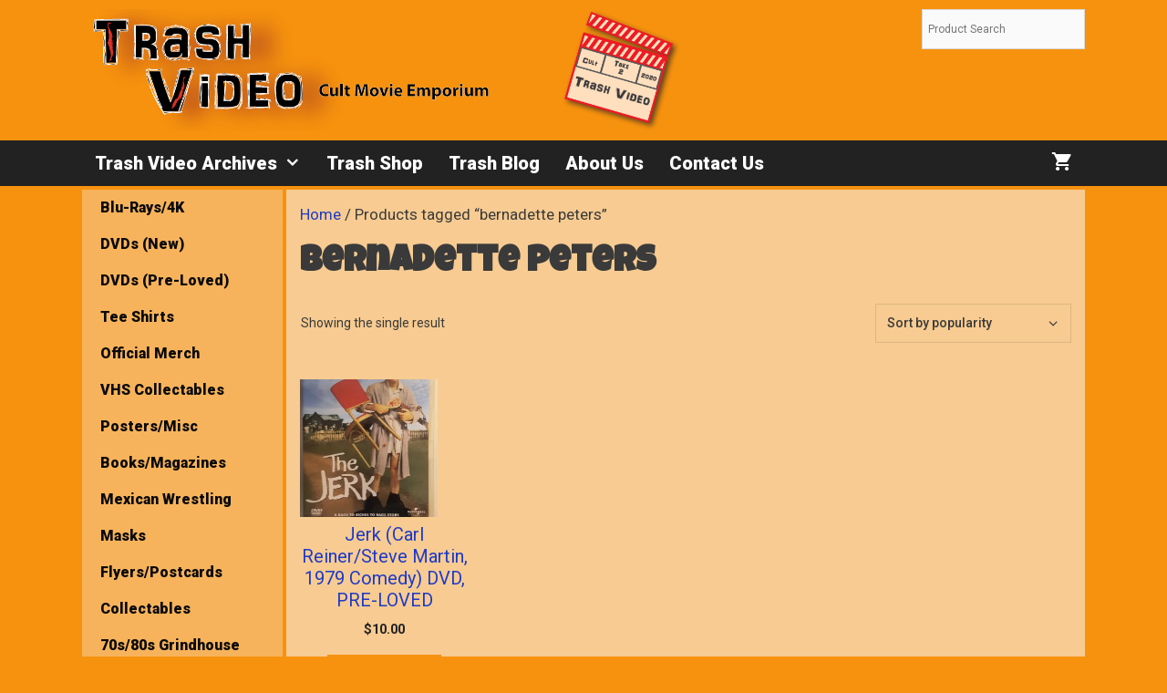

--- FILE ---
content_type: text/html; charset=UTF-8
request_url: https://trashvideoarchives.com/product-tag/bernadette-peters/
body_size: 11081
content:
<!DOCTYPE html>
<html lang="en-US">
<head>
	<meta charset="UTF-8">
	<meta name='robots' content='index, follow, max-image-preview:large, max-snippet:-1, max-video-preview:-1' />
<meta name="viewport" content="width=device-width, initial-scale=1"><script>window._wca = window._wca || [];</script>

	<!-- This site is optimized with the Yoast SEO plugin v26.8 - https://yoast.com/product/yoast-seo-wordpress/ -->
	<title>bernadette peters Archives - Trash Video Archives</title>
	<link rel="canonical" href="https://trashvideoarchives.com/product-tag/bernadette-peters/" />
	<meta property="og:locale" content="en_US" />
	<meta property="og:type" content="article" />
	<meta property="og:title" content="bernadette peters Archives - Trash Video Archives" />
	<meta property="og:url" content="https://trashvideoarchives.com/product-tag/bernadette-peters/" />
	<meta property="og:site_name" content="Trash Video Archives" />
	<meta name="twitter:card" content="summary_large_image" />
	<script type="application/ld+json" class="yoast-schema-graph">{"@context":"https://schema.org","@graph":[{"@type":"CollectionPage","@id":"https://trashvideoarchives.com/product-tag/bernadette-peters/","url":"https://trashvideoarchives.com/product-tag/bernadette-peters/","name":"bernadette peters Archives - Trash Video Archives","isPartOf":{"@id":"https://trashvideoarchives.com/#website"},"primaryImageOfPage":{"@id":"https://trashvideoarchives.com/product-tag/bernadette-peters/#primaryimage"},"image":{"@id":"https://trashvideoarchives.com/product-tag/bernadette-peters/#primaryimage"},"thumbnailUrl":"https://i0.wp.com/trashvideoarchives.com/wordpress/wp-content/uploads/2020/12/Jerk.jpg?fit=915%2C1259&ssl=1","breadcrumb":{"@id":"https://trashvideoarchives.com/product-tag/bernadette-peters/#breadcrumb"},"inLanguage":"en-US"},{"@type":"ImageObject","inLanguage":"en-US","@id":"https://trashvideoarchives.com/product-tag/bernadette-peters/#primaryimage","url":"https://i0.wp.com/trashvideoarchives.com/wordpress/wp-content/uploads/2020/12/Jerk.jpg?fit=915%2C1259&ssl=1","contentUrl":"https://i0.wp.com/trashvideoarchives.com/wordpress/wp-content/uploads/2020/12/Jerk.jpg?fit=915%2C1259&ssl=1","width":915,"height":1259},{"@type":"BreadcrumbList","@id":"https://trashvideoarchives.com/product-tag/bernadette-peters/#breadcrumb","itemListElement":[{"@type":"ListItem","position":1,"name":"Home","item":"https://trashvideoarchives.com/"},{"@type":"ListItem","position":2,"name":"bernadette peters"}]},{"@type":"WebSite","@id":"https://trashvideoarchives.com/#website","url":"https://trashvideoarchives.com/","name":"Trash Video Archives","description":"Cult Movie Emporium","publisher":{"@id":"https://trashvideoarchives.com/#organization"},"potentialAction":[{"@type":"SearchAction","target":{"@type":"EntryPoint","urlTemplate":"https://trashvideoarchives.com/?s={search_term_string}"},"query-input":{"@type":"PropertyValueSpecification","valueRequired":true,"valueName":"search_term_string"}}],"inLanguage":"en-US"},{"@type":"Organization","@id":"https://trashvideoarchives.com/#organization","name":"Trash Video Archives","url":"https://trashvideoarchives.com/","logo":{"@type":"ImageObject","inLanguage":"en-US","@id":"https://trashvideoarchives.com/#/schema/logo/image/","url":"https://i0.wp.com/trashvideoarchives.com/wordpress/wp-content/uploads/2020/09/cropped-Logo2-1.png?fit=1221%2C247&ssl=1","contentUrl":"https://i0.wp.com/trashvideoarchives.com/wordpress/wp-content/uploads/2020/09/cropped-Logo2-1.png?fit=1221%2C247&ssl=1","width":1221,"height":247,"caption":"Trash Video Archives"},"image":{"@id":"https://trashvideoarchives.com/#/schema/logo/image/"}}]}</script>
	<!-- / Yoast SEO plugin. -->


<link rel='dns-prefetch' href='//static.addtoany.com' />
<link rel='dns-prefetch' href='//stats.wp.com' />
<link href='https://fonts.gstatic.com' crossorigin rel='preconnect' />
<link href='https://fonts.googleapis.com' crossorigin rel='preconnect' />
<link rel='preconnect' href='//c0.wp.com' />
<link rel='preconnect' href='//i0.wp.com' />
<link rel="alternate" type="application/rss+xml" title="Trash Video Archives &raquo; Feed" href="https://trashvideoarchives.com/feed/" />
<link rel="alternate" type="application/rss+xml" title="Trash Video Archives &raquo; Comments Feed" href="https://trashvideoarchives.com/comments/feed/" />
<link rel="alternate" type="application/rss+xml" title="Trash Video Archives &raquo; bernadette peters Tag Feed" href="https://trashvideoarchives.com/product-tag/bernadette-peters/feed/" />
<style id='wp-img-auto-sizes-contain-inline-css'>
img:is([sizes=auto i],[sizes^="auto," i]){contain-intrinsic-size:3000px 1500px}
/*# sourceURL=wp-img-auto-sizes-contain-inline-css */
</style>
<link rel='stylesheet' id='generate-fonts-css' href='//fonts.googleapis.com/css?family=Roboto:100,100italic,300,300italic,regular,italic,500,500italic,700,700italic,900,900italic|Luckiest+Guy:regular' media='all' />
<style id='wp-block-library-inline-css'>
:root{--wp-block-synced-color:#7a00df;--wp-block-synced-color--rgb:122,0,223;--wp-bound-block-color:var(--wp-block-synced-color);--wp-editor-canvas-background:#ddd;--wp-admin-theme-color:#007cba;--wp-admin-theme-color--rgb:0,124,186;--wp-admin-theme-color-darker-10:#006ba1;--wp-admin-theme-color-darker-10--rgb:0,107,160.5;--wp-admin-theme-color-darker-20:#005a87;--wp-admin-theme-color-darker-20--rgb:0,90,135;--wp-admin-border-width-focus:2px}@media (min-resolution:192dpi){:root{--wp-admin-border-width-focus:1.5px}}.wp-element-button{cursor:pointer}:root .has-very-light-gray-background-color{background-color:#eee}:root .has-very-dark-gray-background-color{background-color:#313131}:root .has-very-light-gray-color{color:#eee}:root .has-very-dark-gray-color{color:#313131}:root .has-vivid-green-cyan-to-vivid-cyan-blue-gradient-background{background:linear-gradient(135deg,#00d084,#0693e3)}:root .has-purple-crush-gradient-background{background:linear-gradient(135deg,#34e2e4,#4721fb 50%,#ab1dfe)}:root .has-hazy-dawn-gradient-background{background:linear-gradient(135deg,#faaca8,#dad0ec)}:root .has-subdued-olive-gradient-background{background:linear-gradient(135deg,#fafae1,#67a671)}:root .has-atomic-cream-gradient-background{background:linear-gradient(135deg,#fdd79a,#004a59)}:root .has-nightshade-gradient-background{background:linear-gradient(135deg,#330968,#31cdcf)}:root .has-midnight-gradient-background{background:linear-gradient(135deg,#020381,#2874fc)}:root{--wp--preset--font-size--normal:16px;--wp--preset--font-size--huge:42px}.has-regular-font-size{font-size:1em}.has-larger-font-size{font-size:2.625em}.has-normal-font-size{font-size:var(--wp--preset--font-size--normal)}.has-huge-font-size{font-size:var(--wp--preset--font-size--huge)}.has-text-align-center{text-align:center}.has-text-align-left{text-align:left}.has-text-align-right{text-align:right}.has-fit-text{white-space:nowrap!important}#end-resizable-editor-section{display:none}.aligncenter{clear:both}.items-justified-left{justify-content:flex-start}.items-justified-center{justify-content:center}.items-justified-right{justify-content:flex-end}.items-justified-space-between{justify-content:space-between}.screen-reader-text{border:0;clip-path:inset(50%);height:1px;margin:-1px;overflow:hidden;padding:0;position:absolute;width:1px;word-wrap:normal!important}.screen-reader-text:focus{background-color:#ddd;clip-path:none;color:#444;display:block;font-size:1em;height:auto;left:5px;line-height:normal;padding:15px 23px 14px;text-decoration:none;top:5px;width:auto;z-index:100000}html :where(.has-border-color){border-style:solid}html :where([style*=border-top-color]){border-top-style:solid}html :where([style*=border-right-color]){border-right-style:solid}html :where([style*=border-bottom-color]){border-bottom-style:solid}html :where([style*=border-left-color]){border-left-style:solid}html :where([style*=border-width]){border-style:solid}html :where([style*=border-top-width]){border-top-style:solid}html :where([style*=border-right-width]){border-right-style:solid}html :where([style*=border-bottom-width]){border-bottom-style:solid}html :where([style*=border-left-width]){border-left-style:solid}html :where(img[class*=wp-image-]){height:auto;max-width:100%}:where(figure){margin:0 0 1em}html :where(.is-position-sticky){--wp-admin--admin-bar--position-offset:var(--wp-admin--admin-bar--height,0px)}@media screen and (max-width:600px){html :where(.is-position-sticky){--wp-admin--admin-bar--position-offset:0px}}

/*# sourceURL=wp-block-library-inline-css */
</style><style id='global-styles-inline-css'>
:root{--wp--preset--aspect-ratio--square: 1;--wp--preset--aspect-ratio--4-3: 4/3;--wp--preset--aspect-ratio--3-4: 3/4;--wp--preset--aspect-ratio--3-2: 3/2;--wp--preset--aspect-ratio--2-3: 2/3;--wp--preset--aspect-ratio--16-9: 16/9;--wp--preset--aspect-ratio--9-16: 9/16;--wp--preset--color--black: #000000;--wp--preset--color--cyan-bluish-gray: #abb8c3;--wp--preset--color--white: #ffffff;--wp--preset--color--pale-pink: #f78da7;--wp--preset--color--vivid-red: #cf2e2e;--wp--preset--color--luminous-vivid-orange: #ff6900;--wp--preset--color--luminous-vivid-amber: #fcb900;--wp--preset--color--light-green-cyan: #7bdcb5;--wp--preset--color--vivid-green-cyan: #00d084;--wp--preset--color--pale-cyan-blue: #8ed1fc;--wp--preset--color--vivid-cyan-blue: #0693e3;--wp--preset--color--vivid-purple: #9b51e0;--wp--preset--color--contrast: var(--contrast);--wp--preset--color--contrast-2: var(--contrast-2);--wp--preset--color--contrast-3: var(--contrast-3);--wp--preset--color--base: var(--base);--wp--preset--color--base-2: var(--base-2);--wp--preset--color--base-3: var(--base-3);--wp--preset--color--accent: var(--accent);--wp--preset--gradient--vivid-cyan-blue-to-vivid-purple: linear-gradient(135deg,rgb(6,147,227) 0%,rgb(155,81,224) 100%);--wp--preset--gradient--light-green-cyan-to-vivid-green-cyan: linear-gradient(135deg,rgb(122,220,180) 0%,rgb(0,208,130) 100%);--wp--preset--gradient--luminous-vivid-amber-to-luminous-vivid-orange: linear-gradient(135deg,rgb(252,185,0) 0%,rgb(255,105,0) 100%);--wp--preset--gradient--luminous-vivid-orange-to-vivid-red: linear-gradient(135deg,rgb(255,105,0) 0%,rgb(207,46,46) 100%);--wp--preset--gradient--very-light-gray-to-cyan-bluish-gray: linear-gradient(135deg,rgb(238,238,238) 0%,rgb(169,184,195) 100%);--wp--preset--gradient--cool-to-warm-spectrum: linear-gradient(135deg,rgb(74,234,220) 0%,rgb(151,120,209) 20%,rgb(207,42,186) 40%,rgb(238,44,130) 60%,rgb(251,105,98) 80%,rgb(254,248,76) 100%);--wp--preset--gradient--blush-light-purple: linear-gradient(135deg,rgb(255,206,236) 0%,rgb(152,150,240) 100%);--wp--preset--gradient--blush-bordeaux: linear-gradient(135deg,rgb(254,205,165) 0%,rgb(254,45,45) 50%,rgb(107,0,62) 100%);--wp--preset--gradient--luminous-dusk: linear-gradient(135deg,rgb(255,203,112) 0%,rgb(199,81,192) 50%,rgb(65,88,208) 100%);--wp--preset--gradient--pale-ocean: linear-gradient(135deg,rgb(255,245,203) 0%,rgb(182,227,212) 50%,rgb(51,167,181) 100%);--wp--preset--gradient--electric-grass: linear-gradient(135deg,rgb(202,248,128) 0%,rgb(113,206,126) 100%);--wp--preset--gradient--midnight: linear-gradient(135deg,rgb(2,3,129) 0%,rgb(40,116,252) 100%);--wp--preset--font-size--small: 13px;--wp--preset--font-size--medium: 20px;--wp--preset--font-size--large: 36px;--wp--preset--font-size--x-large: 42px;--wp--preset--spacing--20: 0.44rem;--wp--preset--spacing--30: 0.67rem;--wp--preset--spacing--40: 1rem;--wp--preset--spacing--50: 1.5rem;--wp--preset--spacing--60: 2.25rem;--wp--preset--spacing--70: 3.38rem;--wp--preset--spacing--80: 5.06rem;--wp--preset--shadow--natural: 6px 6px 9px rgba(0, 0, 0, 0.2);--wp--preset--shadow--deep: 12px 12px 50px rgba(0, 0, 0, 0.4);--wp--preset--shadow--sharp: 6px 6px 0px rgba(0, 0, 0, 0.2);--wp--preset--shadow--outlined: 6px 6px 0px -3px rgb(255, 255, 255), 6px 6px rgb(0, 0, 0);--wp--preset--shadow--crisp: 6px 6px 0px rgb(0, 0, 0);}:where(.is-layout-flex){gap: 0.5em;}:where(.is-layout-grid){gap: 0.5em;}body .is-layout-flex{display: flex;}.is-layout-flex{flex-wrap: wrap;align-items: center;}.is-layout-flex > :is(*, div){margin: 0;}body .is-layout-grid{display: grid;}.is-layout-grid > :is(*, div){margin: 0;}:where(.wp-block-columns.is-layout-flex){gap: 2em;}:where(.wp-block-columns.is-layout-grid){gap: 2em;}:where(.wp-block-post-template.is-layout-flex){gap: 1.25em;}:where(.wp-block-post-template.is-layout-grid){gap: 1.25em;}.has-black-color{color: var(--wp--preset--color--black) !important;}.has-cyan-bluish-gray-color{color: var(--wp--preset--color--cyan-bluish-gray) !important;}.has-white-color{color: var(--wp--preset--color--white) !important;}.has-pale-pink-color{color: var(--wp--preset--color--pale-pink) !important;}.has-vivid-red-color{color: var(--wp--preset--color--vivid-red) !important;}.has-luminous-vivid-orange-color{color: var(--wp--preset--color--luminous-vivid-orange) !important;}.has-luminous-vivid-amber-color{color: var(--wp--preset--color--luminous-vivid-amber) !important;}.has-light-green-cyan-color{color: var(--wp--preset--color--light-green-cyan) !important;}.has-vivid-green-cyan-color{color: var(--wp--preset--color--vivid-green-cyan) !important;}.has-pale-cyan-blue-color{color: var(--wp--preset--color--pale-cyan-blue) !important;}.has-vivid-cyan-blue-color{color: var(--wp--preset--color--vivid-cyan-blue) !important;}.has-vivid-purple-color{color: var(--wp--preset--color--vivid-purple) !important;}.has-black-background-color{background-color: var(--wp--preset--color--black) !important;}.has-cyan-bluish-gray-background-color{background-color: var(--wp--preset--color--cyan-bluish-gray) !important;}.has-white-background-color{background-color: var(--wp--preset--color--white) !important;}.has-pale-pink-background-color{background-color: var(--wp--preset--color--pale-pink) !important;}.has-vivid-red-background-color{background-color: var(--wp--preset--color--vivid-red) !important;}.has-luminous-vivid-orange-background-color{background-color: var(--wp--preset--color--luminous-vivid-orange) !important;}.has-luminous-vivid-amber-background-color{background-color: var(--wp--preset--color--luminous-vivid-amber) !important;}.has-light-green-cyan-background-color{background-color: var(--wp--preset--color--light-green-cyan) !important;}.has-vivid-green-cyan-background-color{background-color: var(--wp--preset--color--vivid-green-cyan) !important;}.has-pale-cyan-blue-background-color{background-color: var(--wp--preset--color--pale-cyan-blue) !important;}.has-vivid-cyan-blue-background-color{background-color: var(--wp--preset--color--vivid-cyan-blue) !important;}.has-vivid-purple-background-color{background-color: var(--wp--preset--color--vivid-purple) !important;}.has-black-border-color{border-color: var(--wp--preset--color--black) !important;}.has-cyan-bluish-gray-border-color{border-color: var(--wp--preset--color--cyan-bluish-gray) !important;}.has-white-border-color{border-color: var(--wp--preset--color--white) !important;}.has-pale-pink-border-color{border-color: var(--wp--preset--color--pale-pink) !important;}.has-vivid-red-border-color{border-color: var(--wp--preset--color--vivid-red) !important;}.has-luminous-vivid-orange-border-color{border-color: var(--wp--preset--color--luminous-vivid-orange) !important;}.has-luminous-vivid-amber-border-color{border-color: var(--wp--preset--color--luminous-vivid-amber) !important;}.has-light-green-cyan-border-color{border-color: var(--wp--preset--color--light-green-cyan) !important;}.has-vivid-green-cyan-border-color{border-color: var(--wp--preset--color--vivid-green-cyan) !important;}.has-pale-cyan-blue-border-color{border-color: var(--wp--preset--color--pale-cyan-blue) !important;}.has-vivid-cyan-blue-border-color{border-color: var(--wp--preset--color--vivid-cyan-blue) !important;}.has-vivid-purple-border-color{border-color: var(--wp--preset--color--vivid-purple) !important;}.has-vivid-cyan-blue-to-vivid-purple-gradient-background{background: var(--wp--preset--gradient--vivid-cyan-blue-to-vivid-purple) !important;}.has-light-green-cyan-to-vivid-green-cyan-gradient-background{background: var(--wp--preset--gradient--light-green-cyan-to-vivid-green-cyan) !important;}.has-luminous-vivid-amber-to-luminous-vivid-orange-gradient-background{background: var(--wp--preset--gradient--luminous-vivid-amber-to-luminous-vivid-orange) !important;}.has-luminous-vivid-orange-to-vivid-red-gradient-background{background: var(--wp--preset--gradient--luminous-vivid-orange-to-vivid-red) !important;}.has-very-light-gray-to-cyan-bluish-gray-gradient-background{background: var(--wp--preset--gradient--very-light-gray-to-cyan-bluish-gray) !important;}.has-cool-to-warm-spectrum-gradient-background{background: var(--wp--preset--gradient--cool-to-warm-spectrum) !important;}.has-blush-light-purple-gradient-background{background: var(--wp--preset--gradient--blush-light-purple) !important;}.has-blush-bordeaux-gradient-background{background: var(--wp--preset--gradient--blush-bordeaux) !important;}.has-luminous-dusk-gradient-background{background: var(--wp--preset--gradient--luminous-dusk) !important;}.has-pale-ocean-gradient-background{background: var(--wp--preset--gradient--pale-ocean) !important;}.has-electric-grass-gradient-background{background: var(--wp--preset--gradient--electric-grass) !important;}.has-midnight-gradient-background{background: var(--wp--preset--gradient--midnight) !important;}.has-small-font-size{font-size: var(--wp--preset--font-size--small) !important;}.has-medium-font-size{font-size: var(--wp--preset--font-size--medium) !important;}.has-large-font-size{font-size: var(--wp--preset--font-size--large) !important;}.has-x-large-font-size{font-size: var(--wp--preset--font-size--x-large) !important;}
/*# sourceURL=global-styles-inline-css */
</style>

<style id='classic-theme-styles-inline-css'>
/*! This file is auto-generated */
.wp-block-button__link{color:#fff;background-color:#32373c;border-radius:9999px;box-shadow:none;text-decoration:none;padding:calc(.667em + 2px) calc(1.333em + 2px);font-size:1.125em}.wp-block-file__button{background:#32373c;color:#fff;text-decoration:none}
/*# sourceURL=/wp-includes/css/classic-themes.min.css */
</style>
<style id='woocommerce-inline-inline-css'>
.woocommerce form .form-row .required { visibility: visible; }
/*# sourceURL=woocommerce-inline-inline-css */
</style>
<link rel='stylesheet' id='wpo_min-header-0-css' href='https://trashvideoarchives.com/wordpress/wp-content/cache/wpo-minify/1767659226/assets/wpo-minify-header-23301a4c.min.css' media='all' />
<link rel='stylesheet' id='woocommerce-layout-css' href='https://c0.wp.com/p/woocommerce/10.4.3/assets/css/woocommerce-layout.css' media='all' />
<style id='woocommerce-layout-inline-css'>

	.infinite-scroll .woocommerce-pagination {
		display: none;
	}
/*# sourceURL=woocommerce-layout-inline-css */
</style>
<link rel='stylesheet' id='woocommerce-smallscreen-css' href='https://c0.wp.com/p/woocommerce/10.4.3/assets/css/woocommerce-smallscreen.css' media='only screen and (max-width: 768px)' />
<link rel='stylesheet' id='woocommerce-general-css' href='https://c0.wp.com/p/woocommerce/10.4.3/assets/css/woocommerce.css' media='all' />
<link rel='stylesheet' id='wpo_min-header-4-css' href='https://trashvideoarchives.com/wordpress/wp-content/cache/wpo-minify/1767659226/assets/wpo-minify-header-bc5550b7.min.css' media='all' />
<link rel='stylesheet' id='wpo_min-header-5-css' href='https://trashvideoarchives.com/wordpress/wp-content/cache/wpo-minify/1767659226/assets/wpo-minify-header-4ce01577.min.css' media='(max-width:768px)' />
<link rel='stylesheet' id='wpo_min-header-6-css' href='https://trashvideoarchives.com/wordpress/wp-content/cache/wpo-minify/1767659226/assets/wpo-minify-header-2faf1106.min.css' media='all' />
<script src="https://c0.wp.com/c/6.9/wp-includes/js/jquery/jquery.min.js" id="jquery-core-js"></script>
<script src="https://c0.wp.com/c/6.9/wp-includes/js/jquery/jquery-migrate.min.js" id="jquery-migrate-js"></script>
<script id="addtoany-core-js-before">
window.a2a_config=window.a2a_config||{};a2a_config.callbacks=[];a2a_config.overlays=[];a2a_config.templates={};

//# sourceURL=addtoany-core-js-before
</script>
<script defer src="https://static.addtoany.com/menu/page.js" id="addtoany-core-js"></script>
<script src="https://trashvideoarchives.com/wordpress/wp-content/cache/wpo-minify/1767659226/assets/wpo-minify-header-c3cc0adf.min.js" id="wpo_min-header-3-js"></script>
<script src="https://c0.wp.com/p/woocommerce/10.4.3/assets/js/jquery-blockui/jquery.blockUI.min.js" id="wc-jquery-blockui-js" defer data-wp-strategy="defer"></script>
<script id="wc-add-to-cart-js-extra">
var wc_add_to_cart_params = {"ajax_url":"/wordpress/wp-admin/admin-ajax.php","wc_ajax_url":"/?wc-ajax=%%endpoint%%","i18n_view_cart":"View cart","cart_url":"https://trashvideoarchives.com/cart/","is_cart":"","cart_redirect_after_add":"no"};
//# sourceURL=wc-add-to-cart-js-extra
</script>
<script src="https://c0.wp.com/p/woocommerce/10.4.3/assets/js/frontend/add-to-cart.min.js" id="wc-add-to-cart-js" defer data-wp-strategy="defer"></script>
<script src="https://c0.wp.com/p/woocommerce/10.4.3/assets/js/js-cookie/js.cookie.min.js" id="wc-js-cookie-js" defer data-wp-strategy="defer"></script>
<script id="woocommerce-js-extra">
var woocommerce_params = {"ajax_url":"/wordpress/wp-admin/admin-ajax.php","wc_ajax_url":"/?wc-ajax=%%endpoint%%","i18n_password_show":"Show password","i18n_password_hide":"Hide password"};
//# sourceURL=woocommerce-js-extra
</script>
<script src="https://c0.wp.com/p/woocommerce/10.4.3/assets/js/frontend/woocommerce.min.js" id="woocommerce-js" defer data-wp-strategy="defer"></script>
<script src="https://stats.wp.com/s-202605.js" id="woocommerce-analytics-js" defer data-wp-strategy="defer"></script>
<link rel="https://api.w.org/" href="https://trashvideoarchives.com/wp-json/" /><link rel="alternate" title="JSON" type="application/json" href="https://trashvideoarchives.com/wp-json/wp/v2/product_tag/1688" /><link rel="EditURI" type="application/rsd+xml" title="RSD" href="https://trashvideoarchives.com/wordpress/xmlrpc.php?rsd" />
<meta name="generator" content="WordPress 6.9" />
<meta name="generator" content="WooCommerce 10.4.3" />
	<style>img#wpstats{display:none}</style>
		<link rel="apple-touch-icon" sizes="180x180" href="/wordpress/wp-content/uploads/fbrfg/apple-touch-icon.png">
<link rel="icon" type="image/png" sizes="32x32" href="/wordpress/wp-content/uploads/fbrfg/favicon-32x32.png">
<link rel="icon" type="image/png" sizes="16x16" href="/wordpress/wp-content/uploads/fbrfg/favicon-16x16.png">
<link rel="manifest" href="/wordpress/wp-content/uploads/fbrfg/site.webmanifest">
<link rel="mask-icon" href="/wordpress/wp-content/uploads/fbrfg/safari-pinned-tab.svg" color="#5bbad5">
<link rel="shortcut icon" href="/wordpress/wp-content/uploads/fbrfg/favicon.ico">
<meta name="msapplication-TileColor" content="#da532c">
<meta name="msapplication-config" content="/wordpress/wp-content/uploads/fbrfg/browserconfig.xml">
<meta name="theme-color" content="#ffffff">	<noscript><style>.woocommerce-product-gallery{ opacity: 1 !important; }</style></noscript>
	<link rel='stylesheet' id='wc-blocks-style-css' href='https://c0.wp.com/p/woocommerce/10.4.3/assets/client/blocks/wc-blocks.css' media='all' />
</head>

<body class="archive tax-product_tag term-bernadette-peters term-1688 wp-custom-logo wp-embed-responsive wp-theme-generatepress theme-generatepress post-image-below-header post-image-aligned-center secondary-nav-left-sidebar secondary-nav-aligned-left sticky-menu-fade woocommerce woocommerce-page woocommerce-no-js metaslider-plugin left-sidebar nav-below-header separate-containers fluid-header active-footer-widgets-1 nav-aligned-left header-aligned-left dropdown-hover" itemtype="https://schema.org/Blog" itemscope>
	<a class="screen-reader-text skip-link" href="#content" title="Skip to content">Skip to content</a>		<header class="site-header" id="masthead" aria-label="Site"  itemtype="https://schema.org/WPHeader" itemscope>
			<div class="inside-header grid-container grid-parent">
							<div class="header-widget">
				<aside id="block-4" class="widget inner-padding widget_block"><div class="aws-container" data-url="/?wc-ajax=aws_action" data-siteurl="https://trashvideoarchives.com" data-lang="" data-show-loader="true" data-show-more="true" data-show-page="true" data-ajax-search="true" data-show-clear="true" data-mobile-screen="false" data-use-analytics="false" data-min-chars="1" data-buttons-order="1" data-timeout="300" data-is-mobile="false" data-page-id="1688" data-tax="product_tag" ><form class="aws-search-form" action="https://trashvideoarchives.com/" method="get" role="search" ><div class="aws-wrapper"><label class="aws-search-label" for="697d24ab9cdd3">Product Search</label><input type="search" name="s" id="697d24ab9cdd3" value="" class="aws-search-field" placeholder="Product Search" autocomplete="off" /><input type="hidden" name="post_type" value="product"><input type="hidden" name="type_aws" value="true"><div class="aws-search-clear"><span>×</span></div><div class="aws-loader"></div></div></form></div></aside>			</div>
			<div class="site-logo">
					<a href="https://trashvideoarchives.com/" rel="home">
						<img  class="header-image is-logo-image" alt="Trash Video Archives" src="https://i0.wp.com/trashvideoarchives.com/wordpress/wp-content/uploads/2020/09/cropped-Logo2-1.png?fit=1221%2C247&#038;ssl=1" />
					</a>
				</div>			</div>
		</header>
				<nav class="wc-menu-cart-activated main-navigation sub-menu-right" id="site-navigation" aria-label="Primary"  itemtype="https://schema.org/SiteNavigationElement" itemscope>
			<div class="inside-navigation grid-container grid-parent">
					<div class="mobile-bar-items wc-mobile-cart-items">
				<a href="https://trashvideoarchives.com/cart/" class="cart-contents shopping-cart " title="View your shopping cart"><span class="number-of-items no-items">0</span><span class="amount"></span></a>	</div>
					<button class="menu-toggle" aria-controls="primary-menu" aria-expanded="false">
					<span class="mobile-menu"> Menu</span>				</button>
				<div id="primary-menu" class="main-nav"><ul id="menu-main-menu" class=" menu sf-menu"><li id="menu-item-32" class="menu-item menu-item-type-post_type menu-item-object-page menu-item-home menu-item-has-children menu-item-32"><a href="https://trashvideoarchives.com/">Trash Video Archives<span role="presentation" class="dropdown-menu-toggle"></span></a>
<ul class="sub-menu">
	<li id="menu-item-3515" class="menu-item menu-item-type-taxonomy menu-item-object-product_cat menu-item-3515"><a href="https://trashvideoarchives.com/product-category/dvds-pre-loved/">DVDs (Pre-Loved)</a></li>
	<li id="menu-item-3516" class="menu-item menu-item-type-taxonomy menu-item-object-product_cat menu-item-3516"><a href="https://trashvideoarchives.com/product-category/horror/">Horror</a></li>
	<li id="menu-item-3517" class="menu-item menu-item-type-taxonomy menu-item-object-product_cat menu-item-3517"><a href="https://trashvideoarchives.com/product-category/dvds-new/">DVDs (New)</a></li>
	<li id="menu-item-3518" class="menu-item menu-item-type-taxonomy menu-item-object-product_cat menu-item-3518"><a href="https://trashvideoarchives.com/product-category/arthouse-indie/">Arthouse/Indie</a></li>
	<li id="menu-item-3519" class="menu-item menu-item-type-taxonomy menu-item-object-product_cat menu-item-3519"><a href="https://trashvideoarchives.com/product-category/classics/">Classics</a></li>
	<li id="menu-item-3520" class="menu-item menu-item-type-taxonomy menu-item-object-product_cat menu-item-3520"><a href="https://trashvideoarchives.com/product-category/comedy/">Comedy</a></li>
	<li id="menu-item-3521" class="menu-item menu-item-type-taxonomy menu-item-object-product_cat menu-item-3521"><a href="https://trashvideoarchives.com/product-category/blu-rays-4k/">Blu-Rays/4K</a></li>
	<li id="menu-item-3523" class="menu-item menu-item-type-taxonomy menu-item-object-product_cat menu-item-3523"><a href="https://trashvideoarchives.com/product-category/asian-cult/">Asian Cult</a></li>
	<li id="menu-item-3522" class="menu-item menu-item-type-taxonomy menu-item-object-product_cat menu-item-3522"><a href="https://trashvideoarchives.com/product-category/euro-trash/">Euro-Trash</a></li>
	<li id="menu-item-3524" class="menu-item menu-item-type-taxonomy menu-item-object-product_cat menu-item-3524"><a href="https://trashvideoarchives.com/product-category/70s-80s-grindhouse/">70s/80s Grindhouse</a></li>
</ul>
</li>
<li id="menu-item-135" class="menu-item menu-item-type-post_type menu-item-object-page menu-item-135"><a href="https://trashvideoarchives.com/shop/">Trash Shop</a></li>
<li id="menu-item-79" class="menu-item menu-item-type-taxonomy menu-item-object-category menu-item-79"><a href="https://trashvideoarchives.com/category/trash-blog/">Trash Blog</a></li>
<li id="menu-item-76" class="menu-item menu-item-type-post_type menu-item-object-page menu-item-76"><a href="https://trashvideoarchives.com/about-us/">About Us</a></li>
<li id="menu-item-34" class="menu-item menu-item-type-post_type menu-item-object-page menu-item-34"><a href="https://trashvideoarchives.com/contact-us/">Contact Us</a></li>

			<li class="wc-menu-item menu-item-align-right  ">
				<a href="https://trashvideoarchives.com/cart/" class="cart-contents shopping-cart " title="View your shopping cart"><span class="number-of-items no-items">0</span><span class="amount"></span></a>
			</li></ul></div>			</div>
		</nav>
		
	<div class="site grid-container container hfeed grid-parent" id="page">
				<div class="site-content" id="content">
					<div class="content-area grid-parent mobile-grid-100 push-20 grid-80 tablet-push-20 tablet-grid-80" id="primary">
			<main class="site-main" id="main">
								<div class="woocommerce-archive-wrapper">
					<div class="inside-article">
												<div class="entry-content" itemprop="text">
		<nav class="woocommerce-breadcrumb" aria-label="Breadcrumb"><a href="https://trashvideoarchives.com">Home</a>&nbsp;&#47;&nbsp;Products tagged &ldquo;bernadette peters&rdquo;</nav><header class="woocommerce-products-header">
			<h1 class="woocommerce-products-header__title page-title">bernadette peters</h1>
	
	</header>
<div id="wc-column-container" class="wc-columns-container wc-columns-4 wc-tablet-columns-2 wc-mobile-columns-1"><div class="woocommerce-notices-wrapper"></div><form class="woocommerce-ordering" method="get">
		<select
		name="orderby"
		class="orderby"
					aria-label="Shop order"
			>
					<option value="popularity"  selected='selected'>Sort by popularity</option>
					<option value="date" >Sort by latest</option>
					<option value="price" >Sort by price: low to high</option>
					<option value="price-desc" >Sort by price: high to low</option>
			</select>
	<input type="hidden" name="paged" value="1" />
	</form>
<p class="woocommerce-result-count" role="alert" aria-relevant="all" >
	Showing the single result</p>
<ul class="products columns-4">
<li class="sales-flash-overlay woocommerce-text-align-center woocommerce-image-align-left do-quantity-buttons product type-product post-1882 status-publish first instock product_cat-comedy product_cat-dvds-pre-loved product_tag-70s-comedy product_tag-bernadette-peters product_tag-carl-reiner product_tag-m-emmet-walsh product_tag-steve-martin product_tag-universal has-post-thumbnail shipping-taxable purchasable product-type-simple">
	<a href="https://trashvideoarchives.com/product/jerk-carl-reiner-steve-martin-1979-comedy-dvd-pre-loved/" class="woocommerce-LoopProduct-link woocommerce-loop-product__link"><div class="wc-product-image"><div class="inside-wc-product-image"><img width="300" height="300" src="https://i0.wp.com/trashvideoarchives.com/wordpress/wp-content/uploads/2020/12/Jerk.jpg?resize=300%2C300&amp;ssl=1" class="attachment-woocommerce_thumbnail size-woocommerce_thumbnail" alt="Jerk (Carl Reiner/Steve Martin, 1979 Comedy) DVD, PRE-LOVED" decoding="async" fetchpriority="high" srcset="https://i0.wp.com/trashvideoarchives.com/wordpress/wp-content/uploads/2020/12/Jerk.jpg?resize=150%2C150&amp;ssl=1 150w, https://i0.wp.com/trashvideoarchives.com/wordpress/wp-content/uploads/2020/12/Jerk.jpg?resize=300%2C300&amp;ssl=1 300w, https://i0.wp.com/trashvideoarchives.com/wordpress/wp-content/uploads/2020/12/Jerk.jpg?resize=100%2C100&amp;ssl=1 100w, https://i0.wp.com/trashvideoarchives.com/wordpress/wp-content/uploads/2020/12/Jerk.jpg?zoom=2&amp;resize=300%2C300&amp;ssl=1 600w, https://i0.wp.com/trashvideoarchives.com/wordpress/wp-content/uploads/2020/12/Jerk.jpg?zoom=3&amp;resize=300%2C300&amp;ssl=1 900w" sizes="(max-width: 300px) 100vw, 300px" /></div></div><h2 class="woocommerce-loop-product__title">Jerk (Carl Reiner/Steve Martin, 1979 Comedy) DVD, PRE-LOVED</h2>
	<span class="price"><span class="woocommerce-Price-amount amount"><bdi><span class="woocommerce-Price-currencySymbol">&#36;</span>10.00</bdi></span></span>
</a><a href="/product-tag/bernadette-peters/?add-to-cart=1882" aria-describedby="woocommerce_loop_add_to_cart_link_describedby_1882" data-quantity="1" class="button product_type_simple add_to_cart_button ajax_add_to_cart" data-product_id="1882" data-product_sku="DVD314" aria-label="Add to cart: &ldquo;Jerk (Carl Reiner/Steve Martin, 1979 Comedy) DVD, PRE-LOVED&rdquo;" rel="nofollow" data-success_message="&ldquo;Jerk (Carl Reiner/Steve Martin, 1979 Comedy) DVD, PRE-LOVED&rdquo; has been added to your cart" role="button">Add to cart</a>	<span id="woocommerce_loop_add_to_cart_link_describedby_1882" class="screen-reader-text">
			</span>
</li>
</ul>
</div>						</div>
											</div>
				</div>
							</main>
		</div>
		<div class="widget-area sidebar is-left-sidebar grid-20 tablet-grid-20 mobile-grid-100 grid-parent pull-80 tablet-pull-80" id="left-sidebar">
	<div class="inside-left-sidebar">
		<div class="gen-sidebar-secondary-nav">			<nav id="secondary-navigation" aria-label="Secondary" class="secondary-navigation grid-container grid-parent" itemtype="https://schema.org/SiteNavigationElement" itemscope>
				<div class="inside-navigation grid-container grid-parent">
										<button class="menu-toggle secondary-menu-toggle">
						<span class="mobile-menu">Tap here to see Full Product Menu</span>					</button>
					<div class="main-nav"><ul id="menu-sidemenu" class=" secondary-menu sf-menu"><li id="menu-item-476" class="menu-item menu-item-type-taxonomy menu-item-object-product_cat menu-item-476"><a href="https://trashvideoarchives.com/product-category/blu-rays-4k/">Blu-Rays/4K</a></li>
<li id="menu-item-473" class="menu-item menu-item-type-taxonomy menu-item-object-product_cat menu-item-473"><a href="https://trashvideoarchives.com/product-category/dvds-new/">DVDs (New)</a></li>
<li id="menu-item-506" class="menu-item menu-item-type-taxonomy menu-item-object-product_cat menu-item-506"><a href="https://trashvideoarchives.com/product-category/dvds-pre-loved/">DVDs (Pre-Loved)</a></li>
<li id="menu-item-120" class="menu-item menu-item-type-taxonomy menu-item-object-product_cat menu-item-120"><a href="https://trashvideoarchives.com/product-category/tee-shirts/">Tee Shirts</a></li>
<li id="menu-item-510" class="menu-item menu-item-type-taxonomy menu-item-object-product_cat menu-item-510"><a href="https://trashvideoarchives.com/product-category/official-merch/">Official Merch</a></li>
<li id="menu-item-620" class="menu-item menu-item-type-taxonomy menu-item-object-product_cat menu-item-620"><a href="https://trashvideoarchives.com/product-category/vhs-collectables/">VHS Collectables</a></li>
<li id="menu-item-511" class="menu-item menu-item-type-taxonomy menu-item-object-product_cat menu-item-511"><a href="https://trashvideoarchives.com/product-category/posters-misc/">Posters/Misc</a></li>
<li id="menu-item-500" class="menu-item menu-item-type-taxonomy menu-item-object-product_cat menu-item-500"><a href="https://trashvideoarchives.com/product-category/books-magazines/">Books/Magazines</a></li>
<li id="menu-item-1240" class="menu-item menu-item-type-taxonomy menu-item-object-product_cat menu-item-1240"><a href="https://trashvideoarchives.com/product-category/mexican-wrestling-masks/">Mexican Wrestling Masks</a></li>
<li id="menu-item-956" class="menu-item menu-item-type-taxonomy menu-item-object-product_cat menu-item-956"><a href="https://trashvideoarchives.com/product-category/flyers-postcards/">Flyers/Postcards</a></li>
<li id="menu-item-119" class="menu-item menu-item-type-taxonomy menu-item-object-product_cat menu-item-119"><a href="https://trashvideoarchives.com/product-category/collectables/">Collectables</a></li>
<li id="menu-item-497" class="menu-item menu-item-type-taxonomy menu-item-object-product_cat menu-item-497"><a href="https://trashvideoarchives.com/product-category/70s-80s-grindhouse/">70s/80s Grindhouse</a></li>
<li id="menu-item-479" class="menu-item menu-item-type-taxonomy menu-item-object-product_cat menu-item-479"><a href="https://trashvideoarchives.com/product-category/arthouse-indie/">Arthouse/Indie</a></li>
<li id="menu-item-498" class="menu-item menu-item-type-taxonomy menu-item-object-product_cat menu-item-498"><a href="https://trashvideoarchives.com/product-category/animation-anime/">Animation/Anime</a></li>
<li id="menu-item-477" class="menu-item menu-item-type-taxonomy menu-item-object-product_cat menu-item-477"><a href="https://trashvideoarchives.com/product-category/asian-cult/">Asian Cult</a></li>
<li id="menu-item-499" class="menu-item menu-item-type-taxonomy menu-item-object-product_cat menu-item-499"><a href="https://trashvideoarchives.com/product-category/australian-nz/">Australian/NZ</a></li>
<li id="menu-item-501" class="menu-item menu-item-type-taxonomy menu-item-object-product_cat menu-item-501"><a href="https://trashvideoarchives.com/product-category/british-genre/">British Genre</a></li>
<li id="menu-item-502" class="menu-item menu-item-type-taxonomy menu-item-object-product_cat menu-item-502"><a href="https://trashvideoarchives.com/product-category/classics/">Classics</a></li>
<li id="menu-item-1239" class="menu-item menu-item-type-taxonomy menu-item-object-product_cat menu-item-1239"><a href="https://trashvideoarchives.com/product-category/comedy/">Comedy</a></li>
<li id="menu-item-503" class="menu-item menu-item-type-taxonomy menu-item-object-product_cat menu-item-503"><a href="https://trashvideoarchives.com/product-category/counterculture/">Counterculture</a></li>
<li id="menu-item-504" class="menu-item menu-item-type-taxonomy menu-item-object-product_cat menu-item-504"><a href="https://trashvideoarchives.com/product-category/crime-film-noir/">Crime &amp; Film Noir</a></li>
<li id="menu-item-110" class="menu-item menu-item-type-taxonomy menu-item-object-product_cat menu-item-110"><a href="https://trashvideoarchives.com/product-category/cult/">Cult</a></li>
<li id="menu-item-505" class="menu-item menu-item-type-taxonomy menu-item-object-product_cat menu-item-505"><a href="https://trashvideoarchives.com/product-category/documentaries/">Documentaries</a></li>
<li id="menu-item-480" class="menu-item menu-item-type-taxonomy menu-item-object-product_cat menu-item-480"><a href="https://trashvideoarchives.com/product-category/euro-trash/">Euro-Trash</a></li>
<li id="menu-item-507" class="menu-item menu-item-type-taxonomy menu-item-object-product_cat menu-item-507"><a href="https://trashvideoarchives.com/product-category/erotica/">Erotica</a></li>
<li id="menu-item-111" class="menu-item menu-item-type-taxonomy menu-item-object-product_cat menu-item-111"><a href="https://trashvideoarchives.com/product-category/fanatsy/">Fantasy</a></li>
<li id="menu-item-112" class="menu-item menu-item-type-taxonomy menu-item-object-product_cat menu-item-112"><a href="https://trashvideoarchives.com/product-category/horror/">Horror</a></li>
<li id="menu-item-482" class="menu-item menu-item-type-taxonomy menu-item-object-product_cat menu-item-482"><a href="https://trashvideoarchives.com/product-category/martial-arts/">Martial Arts</a></li>
<li id="menu-item-508" class="menu-item menu-item-type-taxonomy menu-item-object-product_cat menu-item-508"><a href="https://trashvideoarchives.com/product-category/mexican-pulp/">Mexican Pulp</a></li>
<li id="menu-item-509" class="menu-item menu-item-type-taxonomy menu-item-object-product_cat menu-item-509"><a href="https://trashvideoarchives.com/product-category/music/">Music</a></li>
<li id="menu-item-1241" class="menu-item menu-item-type-taxonomy menu-item-object-product_cat menu-item-1241"><a href="https://trashvideoarchives.com/product-category/recent-mainstream/">Recent/Mainstream</a></li>
<li id="menu-item-113" class="menu-item menu-item-type-taxonomy menu-item-object-product_cat menu-item-113"><a href="https://trashvideoarchives.com/product-category/sci-fi/">Sci-Fi</a></li>
<li id="menu-item-475" class="menu-item menu-item-type-taxonomy menu-item-object-product_cat menu-item-475"><a href="https://trashvideoarchives.com/product-category/troma/">Troma</a></li>
<li id="menu-item-619" class="menu-item menu-item-type-taxonomy menu-item-object-product_cat menu-item-619"><a href="https://trashvideoarchives.com/product-category/tv-series/">TV Series</a></li>
<li id="menu-item-621" class="menu-item menu-item-type-taxonomy menu-item-object-product_cat menu-item-621"><a href="https://trashvideoarchives.com/product-category/vintage-genre/">Vintage Genre</a></li>
<li id="menu-item-478" class="menu-item menu-item-type-taxonomy menu-item-object-product_cat menu-item-478"><a href="https://trashvideoarchives.com/product-category/world-cinema/">World Cinema</a></li>
</ul></div>				</div><!-- .inside-navigation -->
			</nav><!-- #secondary-navigation -->
			</div><!-- .gen-sidebar-secondary-nav -->	</div>
</div>

	</div>
</div>


<div class="site-footer">
			<footer class="site-info" aria-label="Site"  itemtype="https://schema.org/WPFooter" itemscope>
			<div class="inside-site-info grid-container grid-parent">
								<div class="copyright-bar">
					2026 Trash Video Archives | Web Design:<a href="http://www.adimage.net.au"> Ad Image Graphics				</div>
			</div>
		</footer>
		</div>

<script type="speculationrules">
{"prefetch":[{"source":"document","where":{"and":[{"href_matches":"/*"},{"not":{"href_matches":["/wordpress/wp-*.php","/wordpress/wp-admin/*","/wordpress/wp-content/uploads/*","/wordpress/wp-content/*","/wordpress/wp-content/plugins/*","/wordpress/wp-content/themes/generatepress/*","/*\\?(.+)"]}},{"not":{"selector_matches":"a[rel~=\"nofollow\"]"}},{"not":{"selector_matches":".no-prefetch, .no-prefetch a"}}]},"eagerness":"conservative"}]}
</script>
<script id="generate-a11y">
!function(){"use strict";if("querySelector"in document&&"addEventListener"in window){var e=document.body;e.addEventListener("pointerdown",(function(){e.classList.add("using-mouse")}),{passive:!0}),e.addEventListener("keydown",(function(){e.classList.remove("using-mouse")}),{passive:!0})}}();
</script>
<script type="application/ld+json">{"@context":"https://schema.org/","@type":"BreadcrumbList","itemListElement":[{"@type":"ListItem","position":1,"item":{"name":"Home","@id":"https://trashvideoarchives.com"}},{"@type":"ListItem","position":2,"item":{"name":"Products tagged &amp;ldquo;bernadette peters&amp;rdquo;","@id":"https://trashvideoarchives.com/product-tag/bernadette-peters/"}}]}</script>	<script>
		(function () {
			var c = document.body.className;
			c = c.replace(/woocommerce-no-js/, 'woocommerce-js');
			document.body.className = c;
		})();
	</script>
	<!-- ERROR: WP-Optimize Minify was not allowed to save its cache on - wp-content/cache/wpo-minify/1767659226/assets/wpo-minify-footer-a4e50b42.min.js --><!-- Please check if the path above is correct and ensure your server has write permission there! --><script src="https://c0.wp.com/c/6.9/wp-includes/js/dist/vendor/wp-polyfill.min.js" id="wp-polyfill-js"></script>
<script src="https://trashvideoarchives.com/wordpress/wp-content/plugins/jetpack/jetpack_vendor/automattic/woocommerce-analytics/build/woocommerce-analytics-client.js?minify=false&amp;ver=75adc3c1e2933e2c8c6a" id="woocommerce-analytics-client-js" defer data-wp-strategy="defer"></script>
<script src="https://c0.wp.com/c/6.9/wp-includes/js/dist/hooks.min.js" id="wp-hooks-js"></script>
<script src="https://c0.wp.com/c/6.9/wp-includes/js/dist/i18n.min.js" id="wp-i18n-js"></script>
<script id="wp-i18n-js-after">
wp.i18n.setLocaleData( { 'text direction\u0004ltr': [ 'ltr' ] } );
//# sourceURL=wp-i18n-js-after
</script>
<script src="https://trashvideoarchives.com/wordpress/wp-content/cache/wpo-minify/1767659226/assets/wpo-minify-footer-1bc9036e.min.js" id="wpo_min-footer-2-js"></script>
<script id="wpo_min-footer-3-js-extra">
var aws_vars = {"sale":"Sale!","sku":"SKU: ","showmore":"View all results","noresults":"Nothing found"};
var mailchimp_public_data = {"site_url":"https://trashvideoarchives.com/wordpress","ajax_url":"https://trashvideoarchives.com/wordpress/wp-admin/admin-ajax.php","disable_carts":"","subscribers_only":"","language":"en","allowed_to_set_cookies":"1"};
//# sourceURL=wpo_min-footer-3-js-extra
</script>
<script src="https://trashvideoarchives.com/wordpress/wp-content/cache/wpo-minify/1767659226/assets/wpo-minify-footer-55191dc2.min.js" id="wpo_min-footer-3-js"></script>
<script src="https://trashvideoarchives.com/wordpress/wp-content/cache/wpo-minify/1767659226/assets/wpo-minify-footer-63860745.min.js" id="wpo_min-footer-4-js"></script>
<script src="https://c0.wp.com/p/woocommerce/10.4.3/assets/js/sourcebuster/sourcebuster.min.js" id="sourcebuster-js-js"></script>
<script id="wc-order-attribution-js-extra">
var wc_order_attribution = {"params":{"lifetime":1.0e-5,"session":30,"base64":false,"ajaxurl":"https://trashvideoarchives.com/wordpress/wp-admin/admin-ajax.php","prefix":"wc_order_attribution_","allowTracking":true},"fields":{"source_type":"current.typ","referrer":"current_add.rf","utm_campaign":"current.cmp","utm_source":"current.src","utm_medium":"current.mdm","utm_content":"current.cnt","utm_id":"current.id","utm_term":"current.trm","utm_source_platform":"current.plt","utm_creative_format":"current.fmt","utm_marketing_tactic":"current.tct","session_entry":"current_add.ep","session_start_time":"current_add.fd","session_pages":"session.pgs","session_count":"udata.vst","user_agent":"udata.uag"}};
//# sourceURL=wc-order-attribution-js-extra
</script>
<script src="https://c0.wp.com/p/woocommerce/10.4.3/assets/js/frontend/order-attribution.min.js" id="wc-order-attribution-js"></script>
<script id="wpo_min-footer-9-js-extra">
var generateWooCommerce = {"quantityButtons":"1","stickyAddToCart":"","addToCartPanel":""};
//# sourceURL=wpo_min-footer-9-js-extra
</script>
<script src="https://trashvideoarchives.com/wordpress/wp-content/cache/wpo-minify/1767659226/assets/wpo-minify-footer-b10e0a2f.min.js" id="wpo_min-footer-9-js"></script>
<script id="jetpack-stats-js-before">
_stq = window._stq || [];
_stq.push([ "view", {"v":"ext","blog":"200057761","post":"0","tz":"10","srv":"trashvideoarchives.com","arch_tax_product_tag":"bernadette-peters","arch_results":"1","j":"1:15.4"} ]);
_stq.push([ "clickTrackerInit", "200057761", "0" ]);
//# sourceURL=jetpack-stats-js-before
</script>
<script src="https://stats.wp.com/e-202605.js" id="jetpack-stats-js" defer data-wp-strategy="defer"></script>
		<script type="text/javascript">
			(function() {
				window.wcAnalytics = window.wcAnalytics || {};
				const wcAnalytics = window.wcAnalytics;

				// Set the assets URL for webpack to find the split assets.
				wcAnalytics.assets_url = 'https://trashvideoarchives.com/wordpress/wp-content/plugins/jetpack/jetpack_vendor/automattic/woocommerce-analytics/src/../build/';

				// Set the REST API tracking endpoint URL.
				wcAnalytics.trackEndpoint = 'https://trashvideoarchives.com/wp-json/woocommerce-analytics/v1/track';

				// Set common properties for all events.
				wcAnalytics.commonProps = {"blog_id":200057761,"store_id":"9a1b35eb-2e4a-4edf-8d19-7902a12b3f2d","ui":null,"url":"https://trashvideoarchives.com","woo_version":"10.4.3","wp_version":"6.9","store_admin":0,"device":"desktop","store_currency":"AUD","timezone":"+10:00","is_guest":1};

				// Set the event queue.
				wcAnalytics.eventQueue = [];

				// Features.
				wcAnalytics.features = {
					ch: false,
					sessionTracking: false,
					proxy: false,
				};

				wcAnalytics.breadcrumbs = ["Trash Shop","Products tagged \u0026ldquo;bernadette peters\u0026rdquo;"];

				// Page context flags.
				wcAnalytics.pages = {
					isAccountPage: false,
					isCart: false,
				};
			})();
		</script>
		
</body>
</html>

<!-- Cached by WP-Optimize (gzip) - https://teamupdraft.com/wp-optimize/ - Last modified: 31/01/2026 7:37 am (UTC:10) -->


--- FILE ---
content_type: text/css
request_url: https://trashvideoarchives.com/wordpress/wp-content/cache/wpo-minify/1767659226/assets/wpo-minify-header-2faf1106.min.css
body_size: 217
content:
@font-face{font-family:'GP Premium';src:url(https://trashvideoarchives.com/wordpress/wp-content/plugins/gp-premium/general/icons/gp-premium.eot);src:url(https://trashvideoarchives.com/wordpress/wp-content/plugins/gp-premium/general/icons/gp-premium.eot#iefix) format('embedded-opentype'),url(https://trashvideoarchives.com/wordpress/wp-content/plugins/gp-premium/general/icons/gp-premium.woff) format('woff'),url(https://trashvideoarchives.com/wordpress/wp-content/plugins/gp-premium/general/icons/gp-premium.ttf) format('truetype'),url(https://trashvideoarchives.com/wordpress/wp-content/plugins/gp-premium/general/icons/gp-premium.svg#gp-premium) format('svg');font-weight:400;font-style:normal}